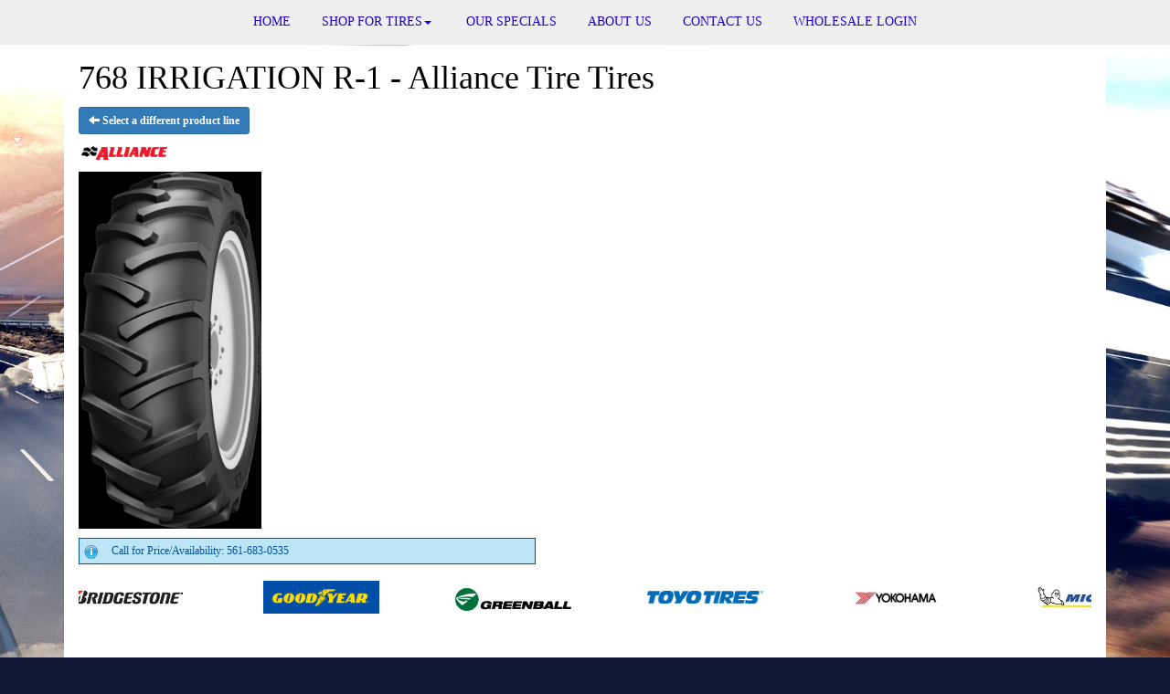

--- FILE ---
content_type: text/html; charset=UTF-8
request_url: http://www.martinotire.com/browse/tires/Alliance-Tire-276/768-IRRIGATION-R-1-26847
body_size: 5285
content:
	<!DOCTYPE html>
	<html lang="en">
	
<!-- pageID 12 -->

<head>
    	<meta http-equiv="Content-Type" content="text/html; charset=utf-8" />
			<script>
			if (location.protocol != 'https:') {
				location.href = 'https:' + window.location.href.substring(window.location.protocol.length);
			};
		</script>
				<meta name="description" content="Martino Commercial Tire sells top quality Alliance Tire 768 IRRIGATION R-1 tires to you at low, local pricing. Check out our coupons to save cash." />
			<meta http-equiv="Pragma" content="no-cache" />
	<meta http-equiv="Cache-control" content="no-cache" />
	<meta http-equiv="Expires" content="0" />
	<meta name="author" content="Martino Commerical Tire, LLC" />

    <meta name="robots" content="index, follow" />


	<meta name="revisit-after" content="1 days" />
	<meta name="viewport" content="width=device-width, initial-scale=1">
	<title>Browse Our RV, Industrial, &amp; Commercial Tires</title>
			<link rel="shortcut icon" type="image/x-icon" href="https://cdn.storesites.tireguru.net/assets/img/favicon.ico" />
		    <link rel="stylesheet" type="text/css" href="https://cdn.storesites.tireguru.net/assets/css/bootstrap.min.css" />
		<link rel="stylesheet" type="text/css" href="https://cdn.storesites.tireguru.net/assets/css/bootstrap-btn.min.css" />
		<link rel="stylesheet" type="text/css" href="https://cdn.storesites.tireguru.net/assets/css/bootstrap-pagination.min.css" />	<link rel="stylesheet" type="text/css" href="https://cdn.storesites.tireguru.net/assets/css/global.min.css" />
	<link rel="stylesheet" type="text/css" href="/theme/style.css?v=62fd8d1bb871f46bf59679fd40aa73a3" />
    <script src="https://kit.fontawesome.com/0bbbba98f5.js" crossorigin="anonymous"></script>
    <link href='https://fonts.googleapis.com/css?family=Courgette' rel='stylesheet' type='text/css'>
		<meta http-equiv="X-UA-Compatible" content="IE=10; IE=9; IE=8; IE=7; IE=EDGE" /> <!-- disable compat view -->
				<link rel="stylesheet" type="text/css" href="https://fonts.googleapis.com/css?family=Open+Sans" />
						<link rel="stylesheet" type="text/css" href="https://fonts.googleapis.com/css?family=Yellowtail" />
						<script type="text/javascript" src="https://cdn.storesites.tireguru.net/assets/js/jquery.1.11.0.min.js"></script>
						<script type="text/javascript" src="https://cdn.storesites.tireguru.net/assets/js/bootstrap.min.js"></script>
						<script type="text/javascript" src="https://cdn.storesites.tireguru.net/assets/js/marquee.js"></script>
						<script type="text/javascript" src="https://cdn.storesites.tireguru.net/assets/js/marquee.js"></script>
						<script type="text/javascript" src="https://cdn.storesites.tireguru.net/assets/js/sticky-header.js"></script>
						<script type="text/javascript" src="https://cdn.storesites.tireguru.net/assets/js/app.js"></script>
			        <script type="text/javascript" src="https://scontent.webcollage.net/api/v2/product-content"></script>
        	<script type="text/javascript">var use_quote_wording=false;</script>
	    <!-- recaptcha api js -->
    <script src='https://www.google.com/recaptcha/api.js'></script>
    <script src="https://unpkg.com/jspdf@latest/dist/jspdf.umd.min.js"></script>
    <script type="text/javascript" src="https://unpkg.com/jspdf-autotable@3.5.4/dist/jspdf.plugin.autotable.js"></script>

    <!-- Google Tag Manager -->
<script>(function(w,d,s,l,i){w[l]=w[l]||[];w[l].push({'gtm.start':
new Date().getTime(),event:'gtm.js'});var f=d.getElementsByTagName(s)[0],
j=d.createElement(s),dl=l!='dataLayer'?'&l='+l:'';j.async=true;j.src=
'https://www.googletagmanager.com/gtm.js?id='+i+dl;f.parentNode.insertBefore(j,f);
})(window,document,'script','dataLayer','GTM-TPKWTJG');</script>
<!-- End Google Tag Manager -->

<meta name="google-site-verification" content="OLjRpeDApDh2URQRMWGx1hJUryPgI0hcmpFokhsfkgg" />        <link rel="canonical" href="https://www.martinotire.com/" />
        </head>
<body>
<a name="top" title=""></a>
<!-- Google Tag Manager (noscript) -->
<noscript><iframe src="https://www.googletagmanager.com/ns.html?id=GTM-TPKWTJG"
height="0" width="0" style="display:none;visibility:hidden"></iframe></noscript>
<!-- End Google Tag Manager (noscript) -->
<style>

    .tg-row-header-0{}.tg-row-content-0{background-color:#2000d1; margin:0 auto 0 auto; padding:1em 0; }.tg-row-content-0 .tg-column-general-0{font-size:16px; color:white; }.tg-row-content-0 .tg-column-general-0 a{color:white;} .tg-row-content-0 .tg-column-general-0 a:hover{color:red;} .tg-row-content-1{padding:2em 0; }.tg-row-content-1 .tg-column-general-0{}.tg-row-content-1 .tg-column-general-0 a{color:#2100D2;} .tg-row-content-1 .tg-column-general-0 a:hover{color:#131836;} .tg-row-content-1 .tg-column-general-1{}.tg-row-content-1 .tg-column-general-1 a{color:#2100D2;} .tg-row-content-1 .tg-column-general-1 a:hover{color:#131836;} .tg-row-content-1 .tg-column-general-2{}.tg-row-content-1 .tg-column-general-2 a{color:#2100D2;} .tg-row-content-1 .tg-column-general-2 a:hover{color:#131836;} .tg-row-content-2{padding:2em 0; }.tg-row-content-2 .tg-column-image-0{background-color:rgba(0, 0, 0, 0.5); padding:25px 0 25px 0; }.tg-row-content-3{margin:25px auto 75px auto; }.tg-row-content-3 .tg-column-image-0{}.tg-row-content-3 .tg-column-image-1{}.tg-row-content-3 .tg-column-image-2{}.tg-row-content-3 .tg-column-general-3{}.tg-row-content-3 .tg-column-general-3 a{color:#2100D2;} .tg-row-content-3 .tg-column-general-3 a:hover{color:#131836;} .tg-row-content-4{background-color:rgba(0, 0, 0, 0.5); margin:25px auto 50px auto; max-width:1115px; padding:2em 0; }.tg-row-content-4 .tg-column-image-0{}.tg-row-content-4 .tg-column-coupons-1{}.tg-row-content-5{background-color:rgba(0, 0, 0, 0.5); margin:0 auto 0 auto; max-width:1150px; padding:2em 0; }.tg-row-content-5 .tg-column-image-0{background-color:white; font-size:16px; font-family:times new roman; padding:0 10px 0 10px; }.tg-row-content-6{background-color:rgba(0, 0, 0, 0.5); margin:0 auto 0 auto; max-width:1150px; padding:2em 0; }.tg-row-content-6 .tg-column-image-0{background-color:white; font-size:16px; font-family:times new roman; padding:0 10px 0 10px; }.tg-row-content-7{background-color:rgba(0, 0, 0, 0.5); margin:0 auto 0 auto; max-width:1150px; padding:2em 0; }.tg-row-content-7 .tg-column-general-0{background-color:white; font-size:16px; color:black; font-family:times new roman; padding:0 10px 0 10px; }.tg-row-content-7 .tg-column-general-0 a{color:#2100D2;} .tg-row-content-7 .tg-column-general-0 a:hover{color:#131836;} .tg-row-content-8{background-color:rgba(0, 0, 0, 0.5); margin:0 auto 0 auto; max-width:1150px; padding:2em 0; }.tg-row-content-8 .tg-column-image-0{background-color:white; font-size:16px; font-family:times new roman; padding:0 10px 0 10px; }.tg-row-content-9{background-color:rgba(0, 0, 0, 0.5); margin:0 auto 0 auto; max-width:1150px; padding:2em 0; }.tg-row-content-9 .tg-column-image-0{background-color:white; font-size:16px; font-family:times new roman; padding:0 10px 0 10px; }.tg-row-content-10{background-color:rgba(0, 0, 0, 0.5); margin:0 auto 0 auto; max-width:1150px; padding:2em 0; }.tg-row-content-10 .tg-column-image-0{background-color:white; font-size:16px; font-family:times new roman; padding:0 10px 0 10px; }.tg-row-content-11{background-color:rgba(0, 0, 0, 0.5); margin:0 auto 0 auto; max-width:1150px; padding:2em 0; }.tg-row-content-11 .tg-column-image-0{background-color:white; font-size:18px; font-family:times new roman; margin:0 10px 0 10px; }.tg-row-content-12{background-color:rgba(0, 0, 0, 0.5); margin:0 auto 0 auto; max-width:1150px; padding:2em 0; }.tg-row-content-12 .tg-column-general-0{}.tg-row-content-12 .tg-column-general-0 a{color:#2100D2;} .tg-row-content-12 .tg-column-general-0 a:hover{color:#131836;} .tg-row-content-12 .tg-column-general-1{}.tg-row-content-12 .tg-column-general-1 a{color:#2100D2;} .tg-row-content-12 .tg-column-general-1 a:hover{color:#131836;} .tg-row-content-12 .tg-column-general-2{}.tg-row-content-12 .tg-column-general-2 a{color:#2100D2;} .tg-row-content-12 .tg-column-general-2 a:hover{color:#131836;} .tg-row-content-13{margin:50px; padding:2em 0; }.tg-row-content-13 .tg-column-map-0{}.tg-row-content-13 .tg-column-map-0 a{color:#2100D2;} .tg-row-content-13 .tg-column-map-0 a:hover{color:#131836;} .tg-row-content-14{background-image:url("/uploads/raw/Header%20Images/header%20900%20183.png"); margin:0 auto 0 auto; }.tg-row-content-14 .tg-column-image-0{}.tg-row-footer-0{margin:-20px 0 0 0; }.tg-row-footer-0 .tg-column-footer-menu-0{}.tg-row-footer-0 .tg-column-footer-menu-0 a{color:white;} .tg-row-footer-0 .tg-column-footer-menu-0 a:hover{color:red;} .tg-row-footer-0 .tg-column-footer-menu-0 .btn:hover{color:red;} .tg-row-footer-0 .tg-column-footer-menu-0 .btn{background-color:#2100D2;} .tg-row-footer-0 .tg-column-footer-menu-0 .btn{border-color:#2100D2;} .tg-row-footer-0 .tg-column-footer-menu-0 .btn{color:white;} .tg-row-footer-0 .tg-column-footer-menu-0 div{color:black;} .tg-row-footer-0 .tg-column-general-1{}.tg-row-footer-0 .tg-column-general-1 a{color:#2100D2;} .tg-row-footer-0 .tg-column-general-1 a:hover{color:#131836;} .tg-row-footer-0 .tg-column-footer-hours-2{}.tg-row-footer-0 .tg-column-footer-hours-2 a{color:white;} .tg-row-footer-0 .tg-column-footer-hours-2 a:hover{color:red;} .tg-row-footer-0 .tg-column-footer-hours-2 .btn:hover{color:red;} .tg-row-footer-0 .tg-column-footer-hours-2 .btn{background-color:#2100D2;} .tg-row-footer-0 .tg-column-footer-hours-2 .btn{border-color:#2100D2;} .tg-row-footer-0 .tg-column-footer-hours-2 .btn{color:white;} .tg-row-footer-0 .tg-column-footer-hours-2 div{color:black;} .tg-row-footer-1{}
    body{
        background-color:#111835; font-size:12px; color:black; font-family:arial black;     }

    .fixed-img {
        background-image: url("/uploads/raw/Martino%20Tire/shutterstock_252335674.jpg")    }

    a {
        color:#2100D2;     }

    a:hover {
        color:#131836;     }

    .navbar-default .navbar-nav li a {
        color:#2100D2;     }

            .navbar-default .navbar-nav li a:hover,
        .navbar-default .navbar-nav li a:focus,
        .navbar-default .navbar-nav .open a:hover,
        .navbar-default .navbar-nav .open a:focus {
            color:#131836;         }

    
          .navbar-default .navbar-nav li .dropdown-toggle,
      .navbar-default .navbar-nav .open a:hover,
      .navbar-default .navbar-nav .open a:focus,
      .navbar-default {
        background-color:#EFEFEF;       }

                .navbar-default .navbar-nav li .dropdown-menu {
        background-color:#EFEFEF;     }
      
        .navbar-default .navbar-nav li .dropdown-menu li a {
    color:#2100D2;     }
    

        .navbar-default .navbar-nav li .dropdown-menu li a:hover {
    color:#131836;     }
    
    .footer-container {
      color:white;     }

    .footer-container a {
        color:white;     }

    .footer-container ul li a:hover {
        color:#131836;     }

    .footer-container ul li::before{
        color: ;    }

    .footer-container #footer-locations {
        color: black;    }

    .footer-container #footer-locations  a {
        color:#2100D2;     }

    .footer-container #footer-locations a:hover {
        color:#131836;     }

    
</style>
<div class="fixed-img"></div>
<div class="nav-container" id="sticky-header">
    <nav id="nav">
        <div class="navbar navbar-default" style="font-size:14px; ">
            <div class="navbar-header">
                <button type="button" class="navbar-toggle" data-toggle="collapse" data-target=".navbar-collapse">
                    <span class="sr-only">Menu</span>
                    <span class="icon-bar"></span>
                    <span class="icon-bar"></span>
                    <span class="icon-bar"></span>
                </button>
            </div><!-- /.navbar-header -->
            <div class="navbar-collapse collapse hidden" id="headerMenu">
                <ul>
<li><a title="Home" href="/">HOME</a></li>
<li><a title="Search for Tires" href="/search/tires">Shop for Tires</a>&nbsp;
<ul>
<li><a title="Search for Tires" href="/search/tires">Automotive Tires</a></li>
<li><a title="Commercial Tires" href="/search/commercial">Commercial Tires</a></li>
<li><a title="AG Tires" href="/ag">AG Tires</a></li>
</ul>
</li>
<li><a title="Specials" href="/coupons">Our Specials</a></li>
<li><a title="About Us" href="/aboutus">About Us</a></li>
<li><a title="Contact Us" href="/home/contact">Contact Us</a></li>
<li><a title="Wholesale Login" href="/wholesale">Wholesale Login</a></li>
</ul>            </div><!-- /.navbar-collapse.collapse -->
        </div><!-- /.navbar.navbar-default -->
    </nav><!-- /#nav -->
</div>

<script>
    //Add necessary bootstrap classes to the header
    $(document).ready(function() {
       $('#headerMenu').removeClass('hidden');
       var headerMenu = $('#headerMenu').children('ul');
       headerMenu.addClass('nav navbar-nav');

        var headerSubMenu = headerMenu.find('ul');
        if(headerSubMenu) {
            headerSubMenu.addClass('dropdown-menu');
            headerSubMenu.parent().addClass('dropdown');

            headerSubLink = headerSubMenu.siblings('a');
            headerSubLink.addClass('dropdown-toggle');
            headerSubLink.append('<span class="caret"></span>');
            headerSubLink.attr('data-toggle', 'dropdown');
        }
    });
</script>


<div class="header">

    <div class="container-fluid">

        <div class="normal-header-box">
            
    <div class="row">
        <div class="tg-row tg-row-header-0">
            <div class="container">
              
                            </div>
        </div>


    </div>

        </div>

            </div>

</div>

	<div class="container">
        <div class="panel non-home">
	<h1>768 IRRIGATION R-1 - Alliance Tire Tires</h1><p>
	<a href="http://www.martinotire.com/browse/tires/Alliance-Tire-276" class="btn btn-sm btn-primary" title="Select a different product line">
		<i class="glyphicon glyphicon-arrow-left"></i>
		Select a different product line
	</a>
</p>
	<p>
		<img src="https://cdn.tirelink.tireguru.net/images/mfgs/Alliance.png" alt="Alliance Tire" width="100" title="Alliance Tire" />
	</p>
		<div class="span-250">
		<img src="//cdn.tirelink.tireguru.net/images/items/768_15.jpg" alt="768 IRRIGATION R-1" width="200" title="768 IRRIGATION R-1" />
	</div>
	<div class="clear"></div>
<div class="info">Call for Price/Availability: 561-683-0535</div>	<div class="clearfix marquee-container">
		<!-- carousel items -->
		<div class="marquee">
      <ul class="marquee-content-items">

                                                  <li>
                                        <a href="http://www.martinotire.com/browse/tires/Alliance-Tire-276" title="Alliance Tire"><img
                                                    src="https://cdn.tirelink.tireguru.net/images/mfgs/Alliance.png"
                                                    alt="Alliance Tire" title="Alliance Tire"/></a>
                                    </li>
                                                                        <li>
                                        <a href="http://www.martinotire.com/browse/tires/Bridgestone-5" title="Bridgestone"><img
                                                    src="https://cdn.tirelink.tireguru.net/images/mfgs/Bridgestone Tires.png"
                                                    alt="Bridgestone" title="Bridgestone"/></a>
                                    </li>
                                                                        <li>
                                        <a href="http://www.martinotire.com/browse/tires/Goodyear-37" title="Goodyear"><img
                                                    src="https://cdn.tirelink.tireguru.net/images/mfgs/Asset 34.png"
                                                    alt="Goodyear" title="Goodyear"/></a>
                                    </li>
                                                                        <li>
                                        <a href="http://www.martinotire.com/browse/tires/Greenball-187" title="Greenball"><img
                                                    src="https://cdn.tirelink.tireguru.net/images/mfgs/Greenball Tires.png"
                                                    alt="Greenball" title="Greenball"/></a>
                                    </li>
                                                                        <li>
                                        <a href="http://www.martinotire.com/browse/tires/Toyo-17" title="Toyo"><img
                                                    src="https://cdn.tirelink.tireguru.net/images/mfgs/ToyoTiresNoTag_blue.jpg"
                                                    alt="Toyo" title="Toyo"/></a>
                                    </li>
                                                                        <li>
                                        <a href="http://www.martinotire.com/browse/tires/Yokohama-22" title="Yokohama"><img
                                                    src="https://cdn.tirelink.tireguru.net/images/mfgs/yokohama.jpg"
                                                    alt="Yokohama" title="Yokohama"/></a>
                                    </li>
                                                                        <li>
                                        <a href="http://www.martinotire.com/browse/tires/Michelin-6" title="MICHELIN®"><img
                                                    src="https://cdn.tirelink.tireguru.net/images/mfgs/MichelinLogo2017_181217105718.jpg"
                                                    alt="MICHELIN®" title="MICHELIN®"/></a>
                                    </li>
                                          </div>
		</ul>
	</div>
		    </div><!-- .panel.non-home -->
	</div><!-- /.container -->
	
<div class="footer container-fluid">
    <div class="footer-container" style="font-size:14px; background-color:black; ">
    
    <div class="row">
        <div class="tg-row tg-row-footer-0">
            <div class="container">
              <div class="col-md-4">
    <div class="tg-column tg-column-footer-menu tg-column-footer-menu-0">
        <h3>Navigation</h3><ul>
<li><a href="/search/tires" title="Tires">Tires</a></li>
<li><a href="/search/wheels" title="Wheels">Wheels</a></li>
<li><a href="/coupons" title="Specials">Specials</a></li>
<li><a href="/home/contact" title="Contact">Contact</a></li>
<li><a title="Wholesale Login" href="/wholesale">Wholesale Login</a></li>
<li></li>
</ul>    </div>
</div>
<div class="col-md-4">
    <div class="tg-column tg-column-general tg-column-general-1">
            <div class="tg-content-block">
        <h3 style="box-sizing: border-box; font-family: 'arial black'; font-weight: 500; line-height: 1.1; color: #ffffff; margin-top: 0px; margin-bottom: 10px; font-size: 24px; background-color: #000000;">Contact Us</h3>
<ul style="box-sizing: border-box; margin: 0px; padding-left: 20px; display: inline-block; color: #ffffff; font-family: 'arial black'; background-color: #000000;">
<li style="box-sizing: border-box; list-style: none; position: relative;">751 S. Congress Ave., West Palm Beach, FL 33406</li>
<li style="box-sizing: border-box; list-style: none; position: relative;">561-683-0535</li>
<li style="box-sizing: border-box; list-style: none; position: relative;">800-630-7725 24hr Emergency Road Service</li>
<li style="box-sizing: border-box; list-style: none; position: relative;">sales@martinotire.com</li>
</ul>    </div>
    </div>
</div>
<div class="col-md-4">
    <div class="tg-column tg-column-footer-hours tg-column-footer-hours-2">
        <h3>Working Hours</h3>            <ul>
        <li>Monday to Friday: 8:00am - 5:00pm</li><li>Saturday: Closed</li><li>Sunday: Closed</li>            </ul>
                    </div>
</div>

                            </div>
        </div>


    </div>


    <div class="row">
        <div class="tg-row tg-row-footer-1">
            <div class="container">
              
                            </div>
        </div>


    </div>

    </div>
</div><!-- /.panel.footer -->

     <div style="font-size:14px; background-color:black; ; margin-top: -15px; margin-bottom: -15px;">
         <div class="clear"></div>
<div id="footer-locations-container">
	<div id="footer-locations">
		<div class="center bold">
		
			</div>
			<div class="clear"></div>
						<div class="footer-location">
				<div class="footer-location-image">
																	<a href="https://www.martinotire.com/locations/view/West-Palm-Beach-FL-575" title="Martino Commercial Tire, LLC">
							<img src="https://martinotire.tiresites.net/file/custom-images/logo.png" alt="Martino Commercial Tire, LLC" class="location-tiny" title="Martino Commercial Tire, LLC" />
						</a>
										</div>
				<div class="footer-location-info">
					<a class="underline" href="https://www.martinotire.com/locations/view/West-Palm-Beach-FL-575" title="Martino Commercial Tire, LLC">
						<b>Martino Commercial Tire, LLC</b>
					</a><br />
					West Palm Beach, FL 33406<br />
					Phone: <a class="underline" onclick="ga('globalTracker.send', 'pageview', '/TG-123/'+window.location.href.replace(/^https?:\/\/([^\/]+)(.*)/, '$1')+'/vpv/telephone/561-683-0535')" href='tel:561-683-0535' title="561-683-0535">561-683-0535</a>

					<br />
					M-F: 8am-5pm; Sat: Closed; Sun: Closed				</div>
			</div>
					<div class="clear"></div>
	</div>
</div>
<div class="clear"></div>
<div id="powered-by-container">
	<div id="powered-by">
		<div class="left">
			<a href="http://www.tireguru.net" title="Powered by Tire Guru - http://www.tireguru.net">
				<img src="https://cdn.storesites.tireguru.net/assets/img/tire_guru_logo-dark.png" alt="Powered by Tire Guru - http://www.tireguru.net" title="Powered by Tire Guru - http://www.tireguru.net" />
			</a>
		</div>
		<div class="right">
			<strong style="color: black !important">Copyright &copy; 2026 Tire Guru</strong><br>
			<a href="http://www.tireguru.net" title="Powered by Tire Guru Tire Sites				Tire and automotive dealer websites"><strong>Powered by Tire Guru Tire Sites</strong><br>
				Tire and automotive dealer websites
			</a>
		</div>

	</div>
</div>
    <div class="center accessibility">
        <a href="/home/accessibility" title="Having Trouble Viewing our Site?">Having Trouble Viewing our Site?</a>
    </div>
    </div>
    	<script type="text/javascript">
		$(document).ready(function() {
			$(function (){ createMarquee({
              duration:60000,
              padding: 25,
  		        marquee_class:'.marquee',
              container_class: '.marquee-container'});});		});
	</script>
	
<!--tire search javascript-->
<script type="text/javascript" src="/js/tire-search.js"></script>

<!--Tires Anytime Tire Search Java Script, if applicable-->
    <script>
        $('.customPhoneNumberGA').on('click', function() {
            ga('globalTracker.send', 'pageview', '/TG-123/'+window.location.href.replace(/^https?:\/\/([^\/]+)(.*)/, '$1')+'/vpv/telephone/561-683-0535')        })

        $('.customAddressGA').on('click', function() {
            ga('globalTracker.send', 'pageview', '/TG-123/'+window.location.href.replace(/^https?:\/\/([^\/]+)(.*)/, '$1')+'/vpv/vpv/map')        })
    </script>
    
</body>
</html>
<!-- 0.2427s / 6.16MB mem -->
<style>
    .copywriteContainer {
        width: 100%;
        text-align: center;
        padding-top: 5px;
    }
    .copywrite {
        font-size: small;
        font-weight: 300;
        display: inline-block;
        padding: 5px;
    }
    .copywriteText {
        color: revert !important;
    }

</style>
<div class="copywriteContainer" style="font-size:14px; background-color:black; ">
    <p class="copywrite">
        <a href="/home/copywrite" class="copywriteText" title="Copyright &copy; American Business Management Systems, Inc.">Copyright &copy; American Business Management Systems, Inc.</a>
    </p>
</div>



--- FILE ---
content_type: text/html; charset=UTF-8
request_url: https://www.martinotire.com/browse/tires/Alliance-Tire-276/768-IRRIGATION-R-1-26847
body_size: 4983
content:
	<!DOCTYPE html>
	<html lang="en">
	
<!-- pageID 12 -->

<head>
    	<meta http-equiv="Content-Type" content="text/html; charset=utf-8" />
			<script>
			if (location.protocol != 'https:') {
				location.href = 'https:' + window.location.href.substring(window.location.protocol.length);
			};
		</script>
				<meta name="description" content="Martino Commercial Tire sells top quality Alliance Tire 768 IRRIGATION R-1 tires to you at low, local pricing. Check out our coupons to save cash." />
			<meta http-equiv="Pragma" content="no-cache" />
	<meta http-equiv="Cache-control" content="no-cache" />
	<meta http-equiv="Expires" content="0" />
	<meta name="author" content="Martino Commerical Tire, LLC" />

    <meta name="robots" content="index, follow" />


	<meta name="revisit-after" content="1 days" />
	<meta name="viewport" content="width=device-width, initial-scale=1">
	<title>Browse Our RV, Industrial, &amp; Commercial Tires</title>
			<link rel="shortcut icon" type="image/x-icon" href="https://cdn.storesites.tireguru.net/assets/img/favicon.ico" />
		    <link rel="stylesheet" type="text/css" href="https://cdn.storesites.tireguru.net/assets/css/bootstrap.min.css" />
		<link rel="stylesheet" type="text/css" href="https://cdn.storesites.tireguru.net/assets/css/bootstrap-btn.min.css" />
		<link rel="stylesheet" type="text/css" href="https://cdn.storesites.tireguru.net/assets/css/bootstrap-pagination.min.css" />	<link rel="stylesheet" type="text/css" href="https://cdn.storesites.tireguru.net/assets/css/global.min.css" />
	<link rel="stylesheet" type="text/css" href="/theme/style.css?v=62fd8d1bb871f46bf59679fd40aa73a3" />
    <script src="https://kit.fontawesome.com/0bbbba98f5.js" crossorigin="anonymous"></script>
    <link href='https://fonts.googleapis.com/css?family=Courgette' rel='stylesheet' type='text/css'>
		<meta http-equiv="X-UA-Compatible" content="IE=10; IE=9; IE=8; IE=7; IE=EDGE" /> <!-- disable compat view -->
				<link rel="stylesheet" type="text/css" href="https://fonts.googleapis.com/css?family=Open+Sans" />
						<link rel="stylesheet" type="text/css" href="https://fonts.googleapis.com/css?family=Yellowtail" />
						<script type="text/javascript" src="https://cdn.storesites.tireguru.net/assets/js/jquery.1.11.0.min.js"></script>
						<script type="text/javascript" src="https://cdn.storesites.tireguru.net/assets/js/bootstrap.min.js"></script>
						<script type="text/javascript" src="https://cdn.storesites.tireguru.net/assets/js/marquee.js"></script>
						<script type="text/javascript" src="https://cdn.storesites.tireguru.net/assets/js/marquee.js"></script>
						<script type="text/javascript" src="https://cdn.storesites.tireguru.net/assets/js/sticky-header.js"></script>
						<script type="text/javascript" src="https://cdn.storesites.tireguru.net/assets/js/app.js"></script>
			        <script type="text/javascript" src="https://scontent.webcollage.net/api/v2/product-content"></script>
        	<script type="text/javascript">var use_quote_wording=false;</script>
	    <!-- recaptcha api js -->
    <script src='https://www.google.com/recaptcha/api.js'></script>
    <script src="https://unpkg.com/jspdf@latest/dist/jspdf.umd.min.js"></script>
    <script type="text/javascript" src="https://unpkg.com/jspdf-autotable@3.5.4/dist/jspdf.plugin.autotable.js"></script>

    <!-- Google Tag Manager -->
<script>(function(w,d,s,l,i){w[l]=w[l]||[];w[l].push({'gtm.start':
new Date().getTime(),event:'gtm.js'});var f=d.getElementsByTagName(s)[0],
j=d.createElement(s),dl=l!='dataLayer'?'&l='+l:'';j.async=true;j.src=
'https://www.googletagmanager.com/gtm.js?id='+i+dl;f.parentNode.insertBefore(j,f);
})(window,document,'script','dataLayer','GTM-TPKWTJG');</script>
<!-- End Google Tag Manager -->

<meta name="google-site-verification" content="OLjRpeDApDh2URQRMWGx1hJUryPgI0hcmpFokhsfkgg" />        <link rel="canonical" href="https://www.martinotire.com/" />
        </head>
<body>
<a name="top" title=""></a>
<!-- Google Tag Manager (noscript) -->
<noscript><iframe src="https://www.googletagmanager.com/ns.html?id=GTM-TPKWTJG"
height="0" width="0" style="display:none;visibility:hidden"></iframe></noscript>
<!-- End Google Tag Manager (noscript) -->
<style>

    .tg-row-header-0{}.tg-row-content-0{background-color:#2000d1; margin:0 auto 0 auto; padding:1em 0; }.tg-row-content-0 .tg-column-general-0{font-size:16px; color:white; }.tg-row-content-0 .tg-column-general-0 a{color:white;} .tg-row-content-0 .tg-column-general-0 a:hover{color:red;} .tg-row-content-1{padding:2em 0; }.tg-row-content-1 .tg-column-general-0{}.tg-row-content-1 .tg-column-general-0 a{color:#2100D2;} .tg-row-content-1 .tg-column-general-0 a:hover{color:#131836;} .tg-row-content-1 .tg-column-general-1{}.tg-row-content-1 .tg-column-general-1 a{color:#2100D2;} .tg-row-content-1 .tg-column-general-1 a:hover{color:#131836;} .tg-row-content-1 .tg-column-general-2{}.tg-row-content-1 .tg-column-general-2 a{color:#2100D2;} .tg-row-content-1 .tg-column-general-2 a:hover{color:#131836;} .tg-row-content-2{padding:2em 0; }.tg-row-content-2 .tg-column-image-0{background-color:rgba(0, 0, 0, 0.5); padding:25px 0 25px 0; }.tg-row-content-3{margin:25px auto 75px auto; }.tg-row-content-3 .tg-column-image-0{}.tg-row-content-3 .tg-column-image-1{}.tg-row-content-3 .tg-column-image-2{}.tg-row-content-3 .tg-column-general-3{}.tg-row-content-3 .tg-column-general-3 a{color:#2100D2;} .tg-row-content-3 .tg-column-general-3 a:hover{color:#131836;} .tg-row-content-4{background-color:rgba(0, 0, 0, 0.5); margin:25px auto 50px auto; max-width:1115px; padding:2em 0; }.tg-row-content-4 .tg-column-image-0{}.tg-row-content-4 .tg-column-coupons-1{}.tg-row-content-5{background-color:rgba(0, 0, 0, 0.5); margin:0 auto 0 auto; max-width:1150px; padding:2em 0; }.tg-row-content-5 .tg-column-image-0{background-color:white; font-size:16px; font-family:times new roman; padding:0 10px 0 10px; }.tg-row-content-6{background-color:rgba(0, 0, 0, 0.5); margin:0 auto 0 auto; max-width:1150px; padding:2em 0; }.tg-row-content-6 .tg-column-image-0{background-color:white; font-size:16px; font-family:times new roman; padding:0 10px 0 10px; }.tg-row-content-7{background-color:rgba(0, 0, 0, 0.5); margin:0 auto 0 auto; max-width:1150px; padding:2em 0; }.tg-row-content-7 .tg-column-general-0{background-color:white; font-size:16px; color:black; font-family:times new roman; padding:0 10px 0 10px; }.tg-row-content-7 .tg-column-general-0 a{color:#2100D2;} .tg-row-content-7 .tg-column-general-0 a:hover{color:#131836;} .tg-row-content-8{background-color:rgba(0, 0, 0, 0.5); margin:0 auto 0 auto; max-width:1150px; padding:2em 0; }.tg-row-content-8 .tg-column-image-0{background-color:white; font-size:16px; font-family:times new roman; padding:0 10px 0 10px; }.tg-row-content-9{background-color:rgba(0, 0, 0, 0.5); margin:0 auto 0 auto; max-width:1150px; padding:2em 0; }.tg-row-content-9 .tg-column-image-0{background-color:white; font-size:16px; font-family:times new roman; padding:0 10px 0 10px; }.tg-row-content-10{background-color:rgba(0, 0, 0, 0.5); margin:0 auto 0 auto; max-width:1150px; padding:2em 0; }.tg-row-content-10 .tg-column-image-0{background-color:white; font-size:16px; font-family:times new roman; padding:0 10px 0 10px; }.tg-row-content-11{background-color:rgba(0, 0, 0, 0.5); margin:0 auto 0 auto; max-width:1150px; padding:2em 0; }.tg-row-content-11 .tg-column-image-0{background-color:white; font-size:18px; font-family:times new roman; margin:0 10px 0 10px; }.tg-row-content-12{background-color:rgba(0, 0, 0, 0.5); margin:0 auto 0 auto; max-width:1150px; padding:2em 0; }.tg-row-content-12 .tg-column-general-0{}.tg-row-content-12 .tg-column-general-0 a{color:#2100D2;} .tg-row-content-12 .tg-column-general-0 a:hover{color:#131836;} .tg-row-content-12 .tg-column-general-1{}.tg-row-content-12 .tg-column-general-1 a{color:#2100D2;} .tg-row-content-12 .tg-column-general-1 a:hover{color:#131836;} .tg-row-content-12 .tg-column-general-2{}.tg-row-content-12 .tg-column-general-2 a{color:#2100D2;} .tg-row-content-12 .tg-column-general-2 a:hover{color:#131836;} .tg-row-content-13{margin:50px; padding:2em 0; }.tg-row-content-13 .tg-column-map-0{}.tg-row-content-13 .tg-column-map-0 a{color:#2100D2;} .tg-row-content-13 .tg-column-map-0 a:hover{color:#131836;} .tg-row-content-14{background-image:url("/uploads/raw/Header%20Images/header%20900%20183.png"); margin:0 auto 0 auto; }.tg-row-content-14 .tg-column-image-0{}.tg-row-footer-0{margin:-20px 0 0 0; }.tg-row-footer-0 .tg-column-footer-menu-0{}.tg-row-footer-0 .tg-column-footer-menu-0 a{color:white;} .tg-row-footer-0 .tg-column-footer-menu-0 a:hover{color:red;} .tg-row-footer-0 .tg-column-footer-menu-0 .btn:hover{color:red;} .tg-row-footer-0 .tg-column-footer-menu-0 .btn{background-color:#2100D2;} .tg-row-footer-0 .tg-column-footer-menu-0 .btn{border-color:#2100D2;} .tg-row-footer-0 .tg-column-footer-menu-0 .btn{color:white;} .tg-row-footer-0 .tg-column-footer-menu-0 div{color:black;} .tg-row-footer-0 .tg-column-general-1{}.tg-row-footer-0 .tg-column-general-1 a{color:#2100D2;} .tg-row-footer-0 .tg-column-general-1 a:hover{color:#131836;} .tg-row-footer-0 .tg-column-footer-hours-2{}.tg-row-footer-0 .tg-column-footer-hours-2 a{color:white;} .tg-row-footer-0 .tg-column-footer-hours-2 a:hover{color:red;} .tg-row-footer-0 .tg-column-footer-hours-2 .btn:hover{color:red;} .tg-row-footer-0 .tg-column-footer-hours-2 .btn{background-color:#2100D2;} .tg-row-footer-0 .tg-column-footer-hours-2 .btn{border-color:#2100D2;} .tg-row-footer-0 .tg-column-footer-hours-2 .btn{color:white;} .tg-row-footer-0 .tg-column-footer-hours-2 div{color:black;} .tg-row-footer-1{}
    body{
        background-color:#111835; font-size:12px; color:black; font-family:arial black;     }

    .fixed-img {
        background-image: url("/uploads/raw/Martino%20Tire/shutterstock_252335674.jpg")    }

    a {
        color:#2100D2;     }

    a:hover {
        color:#131836;     }

    .navbar-default .navbar-nav li a {
        color:#2100D2;     }

            .navbar-default .navbar-nav li a:hover,
        .navbar-default .navbar-nav li a:focus,
        .navbar-default .navbar-nav .open a:hover,
        .navbar-default .navbar-nav .open a:focus {
            color:#131836;         }

    
          .navbar-default .navbar-nav li .dropdown-toggle,
      .navbar-default .navbar-nav .open a:hover,
      .navbar-default .navbar-nav .open a:focus,
      .navbar-default {
        background-color:#EFEFEF;       }

                .navbar-default .navbar-nav li .dropdown-menu {
        background-color:#EFEFEF;     }
      
        .navbar-default .navbar-nav li .dropdown-menu li a {
    color:#2100D2;     }
    

        .navbar-default .navbar-nav li .dropdown-menu li a:hover {
    color:#131836;     }
    
    .footer-container {
      color:white;     }

    .footer-container a {
        color:white;     }

    .footer-container ul li a:hover {
        color:#131836;     }

    .footer-container ul li::before{
        color: ;    }

    .footer-container #footer-locations {
        color: black;    }

    .footer-container #footer-locations  a {
        color:#2100D2;     }

    .footer-container #footer-locations a:hover {
        color:#131836;     }

    
</style>
<div class="fixed-img"></div>
<div class="nav-container" id="sticky-header">
    <nav id="nav">
        <div class="navbar navbar-default" style="font-size:14px; ">
            <div class="navbar-header">
                <button type="button" class="navbar-toggle" data-toggle="collapse" data-target=".navbar-collapse">
                    <span class="sr-only">Menu</span>
                    <span class="icon-bar"></span>
                    <span class="icon-bar"></span>
                    <span class="icon-bar"></span>
                </button>
            </div><!-- /.navbar-header -->
            <div class="navbar-collapse collapse hidden" id="headerMenu">
                <ul>
<li><a title="Home" href="/">HOME</a></li>
<li><a title="Search for Tires" href="/search/tires">Shop for Tires</a>&nbsp;
<ul>
<li><a title="Search for Tires" href="/search/tires">Automotive Tires</a></li>
<li><a title="Commercial Tires" href="/search/commercial">Commercial Tires</a></li>
<li><a title="AG Tires" href="/ag">AG Tires</a></li>
</ul>
</li>
<li><a title="Specials" href="/coupons">Our Specials</a></li>
<li><a title="About Us" href="/aboutus">About Us</a></li>
<li><a title="Contact Us" href="/home/contact">Contact Us</a></li>
<li><a title="Wholesale Login" href="/wholesale">Wholesale Login</a></li>
</ul>            </div><!-- /.navbar-collapse.collapse -->
        </div><!-- /.navbar.navbar-default -->
    </nav><!-- /#nav -->
</div>

<script>
    //Add necessary bootstrap classes to the header
    $(document).ready(function() {
       $('#headerMenu').removeClass('hidden');
       var headerMenu = $('#headerMenu').children('ul');
       headerMenu.addClass('nav navbar-nav');

        var headerSubMenu = headerMenu.find('ul');
        if(headerSubMenu) {
            headerSubMenu.addClass('dropdown-menu');
            headerSubMenu.parent().addClass('dropdown');

            headerSubLink = headerSubMenu.siblings('a');
            headerSubLink.addClass('dropdown-toggle');
            headerSubLink.append('<span class="caret"></span>');
            headerSubLink.attr('data-toggle', 'dropdown');
        }
    });
</script>


<div class="header">

    <div class="container-fluid">

        <div class="normal-header-box">
            
    <div class="row">
        <div class="tg-row tg-row-header-0">
            <div class="container">
              
                            </div>
        </div>


    </div>

        </div>

            </div>

</div>

	<div class="container">
        <div class="panel non-home">
	<h1>768 IRRIGATION R-1 - Alliance Tire Tires</h1><p>
	<a href="http://www.martinotire.com/browse/tires/Alliance-Tire-276" class="btn btn-sm btn-primary" title="Select a different product line">
		<i class="glyphicon glyphicon-arrow-left"></i>
		Select a different product line
	</a>
</p>
	<p>
		<img src="https://cdn.tirelink.tireguru.net/images/mfgs/Alliance.png" alt="Alliance Tire" width="100" title="Alliance Tire" />
	</p>
		<div class="span-250">
		<img src="//cdn.tirelink.tireguru.net/images/items/768_15.jpg" alt="768 IRRIGATION R-1" width="200" title="768 IRRIGATION R-1" />
	</div>
	<div class="clear"></div>
<div class="info">Call for Price/Availability: 561-683-0535</div>	<div class="clearfix marquee-container">
		<!-- carousel items -->
		<div class="marquee">
      <ul class="marquee-content-items">

                                                  <li>
                                        <a href="http://www.martinotire.com/browse/tires/Alliance-Tire-276" title="Alliance Tire"><img
                                                    src="https://cdn.tirelink.tireguru.net/images/mfgs/Alliance.png"
                                                    alt="Alliance Tire" title="Alliance Tire"/></a>
                                    </li>
                                                                        <li>
                                        <a href="http://www.martinotire.com/browse/tires/Bridgestone-5" title="Bridgestone"><img
                                                    src="https://cdn.tirelink.tireguru.net/images/mfgs/Bridgestone Tires.png"
                                                    alt="Bridgestone" title="Bridgestone"/></a>
                                    </li>
                                                                        <li>
                                        <a href="http://www.martinotire.com/browse/tires/Goodyear-37" title="Goodyear"><img
                                                    src="https://cdn.tirelink.tireguru.net/images/mfgs/Asset 34.png"
                                                    alt="Goodyear" title="Goodyear"/></a>
                                    </li>
                                                                        <li>
                                        <a href="http://www.martinotire.com/browse/tires/Greenball-187" title="Greenball"><img
                                                    src="https://cdn.tirelink.tireguru.net/images/mfgs/Greenball Tires.png"
                                                    alt="Greenball" title="Greenball"/></a>
                                    </li>
                                                                        <li>
                                        <a href="http://www.martinotire.com/browse/tires/Toyo-17" title="Toyo"><img
                                                    src="https://cdn.tirelink.tireguru.net/images/mfgs/ToyoTiresNoTag_blue.jpg"
                                                    alt="Toyo" title="Toyo"/></a>
                                    </li>
                                                                        <li>
                                        <a href="http://www.martinotire.com/browse/tires/Yokohama-22" title="Yokohama"><img
                                                    src="https://cdn.tirelink.tireguru.net/images/mfgs/yokohama.jpg"
                                                    alt="Yokohama" title="Yokohama"/></a>
                                    </li>
                                                                        <li>
                                        <a href="http://www.martinotire.com/browse/tires/Michelin-6" title="MICHELIN®"><img
                                                    src="https://cdn.tirelink.tireguru.net/images/mfgs/MichelinLogo2017_181217105718.jpg"
                                                    alt="MICHELIN®" title="MICHELIN®"/></a>
                                    </li>
                                          </div>
		</ul>
	</div>
		    </div><!-- .panel.non-home -->
	</div><!-- /.container -->
	
<div class="footer container-fluid">
    <div class="footer-container" style="font-size:14px; background-color:black; ">
    
    <div class="row">
        <div class="tg-row tg-row-footer-0">
            <div class="container">
              <div class="col-md-4">
    <div class="tg-column tg-column-footer-menu tg-column-footer-menu-0">
        <h3>Navigation</h3><ul>
<li><a href="/search/tires" title="Tires">Tires</a></li>
<li><a href="/search/wheels" title="Wheels">Wheels</a></li>
<li><a href="/coupons" title="Specials">Specials</a></li>
<li><a href="/home/contact" title="Contact">Contact</a></li>
<li><a title="Wholesale Login" href="/wholesale">Wholesale Login</a></li>
<li></li>
</ul>    </div>
</div>
<div class="col-md-4">
    <div class="tg-column tg-column-general tg-column-general-1">
            <div class="tg-content-block">
        <h3 style="box-sizing: border-box; font-family: 'arial black'; font-weight: 500; line-height: 1.1; color: #ffffff; margin-top: 0px; margin-bottom: 10px; font-size: 24px; background-color: #000000;">Contact Us</h3>
<ul style="box-sizing: border-box; margin: 0px; padding-left: 20px; display: inline-block; color: #ffffff; font-family: 'arial black'; background-color: #000000;">
<li style="box-sizing: border-box; list-style: none; position: relative;">751 S. Congress Ave., West Palm Beach, FL 33406</li>
<li style="box-sizing: border-box; list-style: none; position: relative;">561-683-0535</li>
<li style="box-sizing: border-box; list-style: none; position: relative;">800-630-7725 24hr Emergency Road Service</li>
<li style="box-sizing: border-box; list-style: none; position: relative;">sales@martinotire.com</li>
</ul>    </div>
    </div>
</div>
<div class="col-md-4">
    <div class="tg-column tg-column-footer-hours tg-column-footer-hours-2">
        <h3>Working Hours</h3>            <ul>
        <li>Monday to Friday: 8:00am - 5:00pm</li><li>Saturday: Closed</li><li>Sunday: Closed</li>            </ul>
                    </div>
</div>

                            </div>
        </div>


    </div>


    <div class="row">
        <div class="tg-row tg-row-footer-1">
            <div class="container">
              
                            </div>
        </div>


    </div>

    </div>
</div><!-- /.panel.footer -->

     <div style="font-size:14px; background-color:black; ; margin-top: -15px; margin-bottom: -15px;">
         <div class="clear"></div>
<div id="footer-locations-container">
	<div id="footer-locations">
		<div class="center bold">
		
			</div>
			<div class="clear"></div>
						<div class="footer-location">
				<div class="footer-location-image">
																	<a href="https://www.martinotire.com/locations/view/West-Palm-Beach-FL-575" title="Martino Commercial Tire, LLC">
							<img src="https://martinotire.tiresites.net/file/custom-images/logo.png" alt="Martino Commercial Tire, LLC" class="location-tiny" title="Martino Commercial Tire, LLC" />
						</a>
										</div>
				<div class="footer-location-info">
					<a class="underline" href="https://www.martinotire.com/locations/view/West-Palm-Beach-FL-575" title="Martino Commercial Tire, LLC">
						<b>Martino Commercial Tire, LLC</b>
					</a><br />
					West Palm Beach, FL 33406<br />
					Phone: <a class="underline" onclick="ga('globalTracker.send', 'pageview', '/TG-123/'+window.location.href.replace(/^https?:\/\/([^\/]+)(.*)/, '$1')+'/vpv/telephone/561-683-0535')" href='tel:561-683-0535' title="561-683-0535">561-683-0535</a>

					<br />
					M-F: 8am-5pm; Sat: Closed; Sun: Closed				</div>
			</div>
					<div class="clear"></div>
	</div>
</div>
<div class="clear"></div>
<div id="powered-by-container">
	<div id="powered-by">
		<div class="left">
			<a href="http://www.tireguru.net" title="Powered by Tire Guru - http://www.tireguru.net">
				<img src="https://cdn.storesites.tireguru.net/assets/img/tire_guru_logo-dark.png" alt="Powered by Tire Guru - http://www.tireguru.net" title="Powered by Tire Guru - http://www.tireguru.net" />
			</a>
		</div>
		<div class="right">
			<strong style="color: black !important">Copyright &copy; 2026 Tire Guru</strong><br>
			<a href="http://www.tireguru.net" title="Powered by Tire Guru Tire Sites				Tire and automotive dealer websites"><strong>Powered by Tire Guru Tire Sites</strong><br>
				Tire and automotive dealer websites
			</a>
		</div>

	</div>
</div>
    <div class="center accessibility">
        <a href="/home/accessibility" title="Having Trouble Viewing our Site?">Having Trouble Viewing our Site?</a>
    </div>
    </div>
    	<script type="text/javascript">
		$(document).ready(function() {
			$(function (){ createMarquee({
              duration:60000,
              padding: 25,
  		        marquee_class:'.marquee',
              container_class: '.marquee-container'});});		});
	</script>
	
<!--tire search javascript-->
<script type="text/javascript" src="/js/tire-search.js"></script>

<!--Tires Anytime Tire Search Java Script, if applicable-->
    <script>
        $('.customPhoneNumberGA').on('click', function() {
            ga('globalTracker.send', 'pageview', '/TG-123/'+window.location.href.replace(/^https?:\/\/([^\/]+)(.*)/, '$1')+'/vpv/telephone/561-683-0535')        })

        $('.customAddressGA').on('click', function() {
            ga('globalTracker.send', 'pageview', '/TG-123/'+window.location.href.replace(/^https?:\/\/([^\/]+)(.*)/, '$1')+'/vpv/vpv/map')        })
    </script>
    
</body>
</html>
<!-- 0.2501s / 6.17MB mem -->
<style>
    .copywriteContainer {
        width: 100%;
        text-align: center;
        padding-top: 5px;
    }
    .copywrite {
        font-size: small;
        font-weight: 300;
        display: inline-block;
        padding: 5px;
    }
    .copywriteText {
        color: revert !important;
    }

</style>
<div class="copywriteContainer" style="font-size:14px; background-color:black; ">
    <p class="copywrite">
        <a href="/home/copywrite" class="copywriteText" title="Copyright &copy; American Business Management Systems, Inc.">Copyright &copy; American Business Management Systems, Inc.</a>
    </p>
</div>

